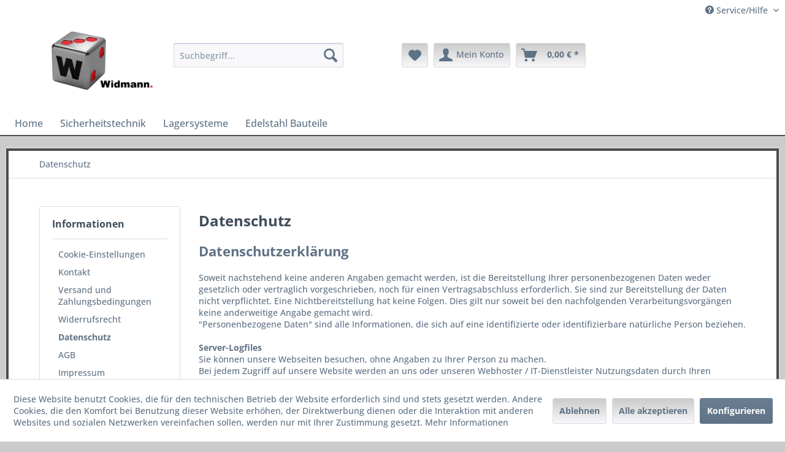

--- FILE ---
content_type: text/html; charset=UTF-8
request_url: https://www.widmann-shop.de/datenschutz
body_size: 16439
content:
<!DOCTYPE html>
<html class="no-js" lang="de" itemscope="itemscope" itemtype="https://schema.org/WebPage">
<head>
<meta charset="utf-8">
<meta name="author" content="Eugen Widmann" />
<meta name="robots" content="index,follow" />
<meta name="revisit-after" content="15 days" />
<meta name="keywords" content="" />
<meta name="description" content="Lagersysteme, Schließanlagen und mehr" />
<meta property="og:type" content="website" />
<meta property="og:site_name" content="widmann-shop.de" />
<meta property="og:title" content="widmann-shop.de" />
<meta property="og:description" content="Lagersysteme, Schließanlagen und mehr" />
<meta property="og:image" content="https://www.widmann-shop.de/media/image/40/d1/e8/logo_test2.png" />
<meta name="twitter:card" content="website" />
<meta name="twitter:site" content="widmann-shop.de" />
<meta name="twitter:title" content="widmann-shop.de" />
<meta name="twitter:description" content="Lagersysteme, Schließanlagen und mehr" />
<meta name="twitter:image" content="https://www.widmann-shop.de/media/image/40/d1/e8/logo_test2.png" />
<meta itemprop="copyrightHolder" content="widmann-shop.de" />
<meta itemprop="copyrightYear" content="2021" />
<meta itemprop="isFamilyFriendly" content="True" />
<meta itemprop="image" content="https://www.widmann-shop.de/media/image/40/d1/e8/logo_test2.png" />
<meta name="viewport" content="width=device-width, initial-scale=1.0">
<meta name="mobile-web-app-capable" content="yes">
<meta name="apple-mobile-web-app-title" content="widmann-shop.de">
<meta name="apple-mobile-web-app-capable" content="yes">
<meta name="apple-mobile-web-app-status-bar-style" content="default">
<link rel="apple-touch-icon-precomposed" href="https://www.widmann-shop.de/media/image/42/43/66/01_widmann-logo_final-dice_dice-only_white.png">
<link rel="shortcut icon" href="https://www.widmann-shop.de/media/image/40/d1/e8/logo_test2.png">
<meta name="msapplication-navbutton-color" content="#5F7285" />
<meta name="application-name" content="widmann-shop.de" />
<meta name="msapplication-starturl" content="https://www.widmann-shop.de/" />
<meta name="msapplication-window" content="width=1024;height=768" />
<meta name="msapplication-TileImage" content="https://www.widmann-shop.de/media/image/40/d1/e8/logo_test2.png">
<meta name="msapplication-TileColor" content="#5F7285">
<meta name="theme-color" content="#5F7285" />
<link rel="canonical" href="https://www.widmann-shop.de/datenschutz" />
<title itemprop="name">Datenschutz | widmann-shop.de</title>
<link href="/web/cache/1730029391_33bc6fd0fe93fb6f438b8fc959ed7929.css" media="all" rel="stylesheet" type="text/css" />
<link type="text/css" media="all" rel="stylesheet" href="/custom/plugins/AuthoAuthorizedBy/Resources/views/frontend/_Resources/header.css" />
<link type="text/css" media="all" rel="stylesheet" href="/custom/plugins/AuthoAuthorizedBy/Resources/views/frontend/_Resources/footer.css" />
<script>
window.basketData = {
hasData: false,
data:[]
};
</script>
<script>
var gaProperty = 'UA-19586343-14';
// Disable tracking if the opt-out cookie exists.
var disableStr = 'ga-disable-' + gaProperty;
if (document.cookie.indexOf(disableStr + '=true') > -1) {
window[disableStr] = true;
}
// Opt-out function
function gaOptout() {
document.cookie = disableStr + '=true; expires=Thu, 31 Dec 2199 23:59:59 UTC; path=/';
window[disableStr] = true;
}
</script>
<div data-googleAnalytics="true"
data-googleConversionID=""
data-googleConversionLabel=""
data-googleConversionLanguage=""
data-googleTrackingID="UA-19586343-14"
data-googleAnonymizeIp="1"
data-googleOptOutCookie="1"
data-googleTrackingLibrary="ua"
data-realAmount=""
data-showCookieNote="1"
data-cookieNoteMode="1"
>
</div>
</head>
<body class="is--ctl-custom is--act-index is--no-sidebar" >
<div class="page-wrap">
<noscript class="noscript-main">
<div class="alert is--warning">
<div class="alert--icon">
<i class="icon--element icon--warning"></i>
</div>
<div class="alert--content">
Um widmann-shop.de in vollem Umfang nutzen zu k&ouml;nnen, empfehlen wir Ihnen Javascript in Ihrem Browser zu aktiveren.
</div>
</div>
</noscript>
<header class="header-main">
<div class="top-bar">
<div class="container block-group">
<nav class="top-bar--navigation block" role="menubar">

    



    

<div class="navigation--entry entry--compare is--hidden" role="menuitem" aria-haspopup="true" data-drop-down-menu="true">
    

</div>
<div class="navigation--entry entry--service has--drop-down" role="menuitem" aria-haspopup="true" data-drop-down-menu="true">
<i class="icon--service"></i> Service/Hilfe
<ul class="service--list is--rounded" role="menu">
<li class="service--entry" role="menuitem">
<a class="service--link" href="javascript:openCookieConsentManager()" title="Cookie-Einstellungen" >
Cookie-Einstellungen
</a>
</li>
<li class="service--entry" role="menuitem">
<a class="service--link" href="https://www.widmann-shop.de/kontakt" title="Kontakt" target="_parent">
Kontakt
</a>
</li>
<li class="service--entry" role="menuitem">
<a class="service--link" href="https://www.widmann-shop.de/versand-und-zahlungsbedingungen" title="Versand und Zahlungsbedingungen" >
Versand und Zahlungsbedingungen
</a>
</li>
<li class="service--entry" role="menuitem">
<a class="service--link" href="https://www.widmann-shop.de/widerrufsrecht" title="Widerrufsrecht" >
Widerrufsrecht
</a>
</li>
<li class="service--entry" role="menuitem">
<a class="service--link" href="https://www.widmann-shop.de/datenschutz" title="Datenschutz" >
Datenschutz
</a>
</li>
<li class="service--entry" role="menuitem">
<a class="service--link" href="https://www.widmann-shop.de/agb" title="AGB" >
AGB
</a>
</li>
<li class="service--entry" role="menuitem">
<a class="service--link" href="https://www.widmann-shop.de/impressum" title="Impressum" >
Impressum
</a>
</li>
</ul>
</div>
</nav>
</div>
</div>
<div class="container header--navigation">
<div class="logo-main block-group" role="banner">
<div class="logo--shop block">
<a class="logo--link" href="https://www.widmann-shop.de/" title="widmann-shop.de - zur Startseite wechseln">
<picture>
<source srcset="https://www.widmann-shop.de/media/image/40/d1/e8/logo_test2.png" media="(min-width: 78.75em)">
<source srcset="https://www.widmann-shop.de/media/image/20/f0/70/logo-mail.png" media="(min-width: 64em)">
<source srcset="https://www.widmann-shop.de/media/image/20/f0/70/logo-mail.png" media="(min-width: 48em)">
<img srcset="https://www.widmann-shop.de/media/image/20/f0/70/logo-mail.png" alt="widmann-shop.de - zur Startseite wechseln" />
</picture>
</a>
</div>
</div>
<div class="header-authorizedby-badge-block ">
<div data-authorizedby-badge="header" class="header-authorizedby-badge "></div>
</div>
<nav class="shop--navigation block-group">
<ul class="navigation--list block-group" role="menubar">
<li class="navigation--entry entry--menu-left" role="menuitem">
<a class="entry--link entry--trigger btn is--icon-left" href="#offcanvas--left" data-offcanvas="true" data-offCanvasSelector=".sidebar-main" aria-label="Menü">
<i class="icon--menu"></i> Menü
</a>
</li>
<li class="navigation--entry entry--search" role="menuitem" data-search="true" aria-haspopup="true" data-minLength="3">
<a class="btn entry--link entry--trigger" href="#show-hide--search" title="Suche anzeigen / schließen" aria-label="Suche anzeigen / schließen">
<i class="icon--search"></i>
<span class="search--display">Suchen</span>
</a>
<form action="/search" method="get" class="main-search--form">
<input type="search" name="sSearch" aria-label="Suchbegriff..." class="main-search--field" autocomplete="off" autocapitalize="off" placeholder="Suchbegriff..." maxlength="30"  />
<button type="submit" class="main-search--button" aria-label="Suchen">
<i class="icon--search"></i>
<span class="main-search--text">Suchen</span>
</button>
<div class="form--ajax-loader">&nbsp;</div>
</form>
<div class="main-search--results"></div>
</li>

    <li class="navigation--entry entry--notepad" role="menuitem">
        
        <a href="https://www.widmann-shop.de/note" title="Merkzettel" aria-label="Merkzettel" class="btn">
            <i class="icon--heart"></i>
                    </a>
    </li>




    <li class="navigation--entry entry--account with-slt"
        role="menuitem"
        data-offcanvas="true"
        data-offCanvasSelector=".account--dropdown-navigation">
        
            <a href="https://www.widmann-shop.de/account"
               title="Mein Konto"
               aria-label="Mein Konto"
               class="btn is--icon-left entry--link account--link">
                <i class="icon--account"></i>
                                    <span class="account--display">
                        Mein Konto
                    </span>
                            </a>
        

                    
                <div class="account--dropdown-navigation">

                    
                        <div class="navigation--smartphone">
                            <div class="entry--close-off-canvas">
                                <a href="#close-account-menu"
                                   class="account--close-off-canvas"
                                   title="Menü schließen"
                                   aria-label="Menü schließen">
                                    Menü schließen <i class="icon--arrow-right"></i>
                                </a>
                            </div>
                        </div>
                    

                    
                            <div class="account--menu is--rounded is--personalized">
        
                            
                
                                            <span class="navigation--headline">
                            Mein Konto
                        </span>
                                    

                
                <div class="account--menu-container">

                    
                        
                        <ul class="sidebar--navigation navigation--list is--level0 show--active-items">
                            
                                
                                
                                    
                                                                                    <li class="navigation--entry">
                                                <span class="navigation--signin">
                                                    <a href="https://www.widmann-shop.de/account#hide-registration"
                                                       class="blocked--link btn is--primary navigation--signin-btn"
                                                       data-collapseTarget="#registration"
                                                       data-action="close">
                                                        Anmelden
                                                    </a>
                                                    <span class="navigation--register">
                                                        oder
                                                        <a href="https://www.widmann-shop.de/account#show-registration"
                                                           class="blocked--link"
                                                           data-collapseTarget="#registration"
                                                           data-action="open">
                                                            registrieren
                                                        </a>
                                                    </span>
                                                </span>
                                            </li>
                                                                            

                                    
                                        <li class="navigation--entry">
                                            <a href="https://www.widmann-shop.de/account" title="Übersicht" class="navigation--link">
                                                Übersicht
                                            </a>
                                        </li>
                                    
                                

                                
                                
                                    <li class="navigation--entry">
                                        <a href="https://www.widmann-shop.de/account/profile" title="Persönliche Daten" class="navigation--link" rel="nofollow">
                                            Persönliche Daten
                                        </a>
                                    </li>
                                

                                
                                
                                                                            
                                            <li class="navigation--entry">
                                                <a href="https://www.widmann-shop.de/address/index/sidebar/" title="Adressen" class="navigation--link" rel="nofollow">
                                                    Adressen
                                                </a>
                                            </li>
                                        
                                                                    

                                
                                
                                    <li class="navigation--entry">
                                        <a href="https://www.widmann-shop.de/account/payment" title="Zahlungsarten" class="navigation--link" rel="nofollow">
                                            Zahlungsarten
                                        </a>
                                    </li>
                                

                                
                                
                                    <li class="navigation--entry">
                                        <a href="https://www.widmann-shop.de/account/orders" title="Bestellungen" class="navigation--link" rel="nofollow">
                                            Bestellungen
                                        </a>
                                    </li>
                                

                                
                                
                                                                            <li class="navigation--entry">
                                            <a href="https://www.widmann-shop.de/account/downloads" title="Sofortdownloads" class="navigation--link" rel="nofollow">
                                                Sofortdownloads
                                            </a>
                                        </li>
                                                                    

                                
                                
                                    <li class="navigation--entry">
                                        <a href="https://www.widmann-shop.de/note" title="Merkzettel" class="navigation--link" rel="nofollow">
                                            Merkzettel
                                        </a>
                                    </li>
                                

                                
                                
                                                                    

                                
                                
                                                                    
                            
                        </ul>
                    
                </div>
                    
    </div>
                    
                </div>
            
            </li>




    <li class="navigation--entry entry--cart" role="menuitem">
        
        <a class="btn is--icon-left cart--link" href="https://www.widmann-shop.de/checkout/cart" title="Warenkorb" aria-label="Warenkorb">
            <span class="cart--display">
                                    Warenkorb
                            </span>

            <span class="badge is--primary is--minimal cart--quantity is--hidden">0</span>

            <i class="icon--basket"></i>

            <span class="cart--amount">
                0,00&nbsp;&euro; *
            </span>
        </a>
        <div class="ajax-loader">&nbsp;</div>
    </li>




</ul>
</nav>
<div class="container--ajax-cart" data-collapse-cart="true" data-displayMode="offcanvas"></div>
</div>
</header>
<nav class="navigation-main">
<div class="container" data-menu-scroller="true" data-listSelector=".navigation--list.container" data-viewPortSelector=".navigation--list-wrapper">
<div class="navigation--list-wrapper">
<ul class="navigation--list container" role="menubar" itemscope="itemscope" itemtype="https://schema.org/SiteNavigationElement">
<li class="navigation--entry is--home" role="menuitem"><a class="navigation--link is--first" href="https://www.widmann-shop.de/" title="Home" aria-label="Home" itemprop="url"><span itemprop="name">Home</span></a></li><li class="navigation--entry" role="menuitem"><a class="navigation--link" href="https://www.widmann-shop.de/sicherheitstechnik/" title="Sicherheitstechnik" aria-label="Sicherheitstechnik" itemprop="url"><span itemprop="name">Sicherheitstechnik</span></a></li><li class="navigation--entry" role="menuitem"><a class="navigation--link" href="https://www.widmann-shop.de/lagersysteme/" title="Lagersysteme" aria-label="Lagersysteme" itemprop="url"><span itemprop="name">Lagersysteme</span></a></li><li class="navigation--entry" role="menuitem"><a class="navigation--link" href="https://www.widmann-shop.de/edelstahl-bauteile/" title="Edelstahl Bauteile" aria-label="Edelstahl Bauteile" itemprop="url"><span itemprop="name">Edelstahl Bauteile</span></a></li>            </ul>
</div>
<div class="advanced-menu" data-advanced-menu="true" data-hoverDelay="251">
<div class="menu--container">
<div class="button-container">
<a href="https://www.widmann-shop.de/sicherheitstechnik/" class="button--category" aria-label="Zur Kategorie Sicherheitstechnik" title="Zur Kategorie Sicherheitstechnik">
<i class="icon--arrow-right"></i>
Zur Kategorie Sicherheitstechnik
</a>
<span class="button--close">
<i class="icon--cross"></i>
</span>
</div>
<div class="content--wrapper has--content has--teaser">
<ul class="menu--list menu--level-0 columns--2" style="width: 50%;">
<li class="menu--list-item item--level-0" style="width: 100%">
<a href="https://www.widmann-shop.de/sicherheitstechnik/schliesszylinder/" class="menu--list-item-link" aria-label="Schließzylinder" title="Schließzylinder">Schließzylinder</a>
<ul class="menu--list menu--level-1 columns--2">
<li class="menu--list-item item--level-1">
<a href="https://www.widmann-shop.de/sicherheitstechnik/schliesszylinder/abus-ec550/" class="menu--list-item-link" aria-label="ABUS EC550" title="ABUS EC550">ABUS EC550</a>
</li>
<li class="menu--list-item item--level-1">
<a href="https://www.widmann-shop.de/sicherheitstechnik/schliesszylinder/abus-ec660/" class="menu--list-item-link" aria-label="ABUS EC660" title="ABUS EC660">ABUS EC660</a>
</li>
<li class="menu--list-item item--level-1">
<a href="https://www.widmann-shop.de/sicherheitstechnik/schliesszylinder/abus-ec880/" class="menu--list-item-link" aria-label="ABUS EC880" title="ABUS EC880">ABUS EC880</a>
</li>
<li class="menu--list-item item--level-1">
<a href="https://www.widmann-shop.de/sicherheitstechnik/schliesszylinder/abus-a93/" class="menu--list-item-link" aria-label="ABUS A93" title="ABUS A93">ABUS A93</a>
</li>
</ul>
</li>
<li class="menu--list-item item--level-0" style="width: 100%">
<a href="https://www.widmann-shop.de/sicherheitstechnik/elektronische-schliesssysteme/" class="menu--list-item-link" aria-label="Elektronische Schließsysteme" title="Elektronische Schließsysteme">Elektronische Schließsysteme</a>
<ul class="menu--list menu--level-1 columns--2">
<li class="menu--list-item item--level-1">
<a href="https://www.widmann-shop.de/sicherheitstechnik/elektronische-schliesssysteme/abus-wintecto-fenster-und-terrassentuerantrieb/" class="menu--list-item-link" aria-label="ABUS Wintecto Fenster- und Terrassentürantrieb" title="ABUS Wintecto Fenster- und Terrassentürantrieb">ABUS Wintecto Fenster- und Terrassentürantrieb</a>
</li>
<li class="menu--list-item item--level-1">
<a href="https://www.widmann-shop.de/sicherheitstechnik/elektronische-schliesssysteme/hometec-pro/" class="menu--list-item-link" aria-label="HomeTec Pro" title="HomeTec Pro">HomeTec Pro</a>
</li>
</ul>
</li>
<li class="menu--list-item item--level-0" style="width: 100%">
<a href="https://www.widmann-shop.de/sicherheitstechnik/vorhaengeschloss/" class="menu--list-item-link" aria-label="Vorhängeschloss" title="Vorhängeschloss">Vorhängeschloss</a>
</li>
<li class="menu--list-item item--level-0" style="width: 100%">
<a href="https://www.widmann-shop.de/sicherheitstechnik/schluesseltresore-und-safes/" class="menu--list-item-link" aria-label="Schlüsseltresore und Safes" title="Schlüsseltresore und Safes">Schlüsseltresore und Safes</a>
</li>
</ul>
<div class="menu--delimiter" style="right: 50%;"></div>
<div class="menu--teaser" style="width: 50%;">
<a href="https://www.widmann-shop.de/sicherheitstechnik/" aria-label="Zur Kategorie Sicherheitstechnik" title="Zur Kategorie Sicherheitstechnik" class="teaser--image" style="background-image: url(https://www.widmann-shop.de/media/image/16/5a/3a/Element-1Amr5ZrI5g0JcS.png);"></a>
<div class="teaser--headline">Fachhändler für Sicherheitstechnik</div>
<div class="teaser--text">
Bei uns finden Sie Türzylinder, Schließanlagen und elektronische Schließsysteme!
<a class="teaser--text-link" href="https://www.widmann-shop.de/sicherheitstechnik/" aria-label="mehr erfahren" title="mehr erfahren">
mehr erfahren
</a>
</div>
</div>
</div>
</div>
<div class="menu--container">
<div class="button-container">
<a href="https://www.widmann-shop.de/lagersysteme/" class="button--category" aria-label="Zur Kategorie Lagersysteme" title="Zur Kategorie Lagersysteme">
<i class="icon--arrow-right"></i>
Zur Kategorie Lagersysteme
</a>
<span class="button--close">
<i class="icon--cross"></i>
</span>
</div>
<div class="content--wrapper has--content has--teaser">
<ul class="menu--list menu--level-0 columns--2" style="width: 50%;">
<li class="menu--list-item item--level-0" style="width: 100%">
<a href="https://www.widmann-shop.de/lagersysteme/euroboxen/" class="menu--list-item-link" aria-label="Euroboxen" title="Euroboxen">Euroboxen</a>
<ul class="menu--list menu--level-1 columns--2">
<li class="menu--list-item item--level-1">
<a href="https://www.widmann-shop.de/lagersysteme/euroboxen/economy/" class="menu--list-item-link" aria-label="Economy" title="Economy">Economy</a>
</li>
<li class="menu--list-item item--level-1">
<a href="https://www.widmann-shop.de/lagersysteme/euroboxen/color/" class="menu--list-item-link" aria-label="Color" title="Color">Color</a>
</li>
<li class="menu--list-item item--level-1">
<a href="https://www.widmann-shop.de/lagersysteme/euroboxen/insight-cover/" class="menu--list-item-link" aria-label="Insight Cover" title="Insight Cover">Insight Cover</a>
</li>
<li class="menu--list-item item--level-1">
<a href="https://www.widmann-shop.de/lagersysteme/euroboxen/insight/" class="menu--list-item-link" aria-label="Insight" title="Insight">Insight</a>
</li>
<li class="menu--list-item item--level-1">
<a href="https://www.widmann-shop.de/lagersysteme/euroboxen/store/" class="menu--list-item-link" aria-label="Store" title="Store">Store</a>
</li>
<li class="menu--list-item item--level-1">
<a href="https://www.widmann-shop.de/lagersysteme/euroboxen/seat-box/" class="menu--list-item-link" aria-label="Seat Box" title="Seat Box">Seat Box</a>
</li>
<li class="menu--list-item item--level-1">
<a href="https://www.widmann-shop.de/lagersysteme/euroboxen/transportroller/" class="menu--list-item-link" aria-label="Transportroller" title="Transportroller">Transportroller</a>
</li>
<li class="menu--list-item item--level-1">
<a href="https://www.widmann-shop.de/lagersysteme/euroboxen/zubehoer/" class="menu--list-item-link" aria-label="Zubehör" title="Zubehör">Zubehör</a>
</li>
<li class="menu--list-item item--level-1">
<a href="https://www.widmann-shop.de/lagersysteme/euroboxen/deckel/" class="menu--list-item-link" aria-label="Deckel" title="Deckel">Deckel</a>
</li>
</ul>
</li>
<li class="menu--list-item item--level-0" style="width: 100%">
<a href="https://www.widmann-shop.de/lagersysteme/lebensmittelkisten/" class="menu--list-item-link" aria-label="Lebensmittelkisten" title="Lebensmittelkisten">Lebensmittelkisten</a>
<ul class="menu--list menu--level-1 columns--2">
<li class="menu--list-item item--level-1">
<a href="https://www.widmann-shop.de/lagersysteme/lebensmittelkisten/baeckerkisten/" class="menu--list-item-link" aria-label="Bäckerkisten" title="Bäckerkisten">Bäckerkisten</a>
</li>
<li class="menu--list-item item--level-1">
<a href="https://www.widmann-shop.de/lagersysteme/lebensmittelkisten/fleischerkisten/" class="menu--list-item-link" aria-label="Fleischerkisten" title="Fleischerkisten">Fleischerkisten</a>
</li>
<li class="menu--list-item item--level-1">
<a href="https://www.widmann-shop.de/lagersysteme/lebensmittelkisten/obst-und-gemuesekisten/" class="menu--list-item-link" aria-label="Obst- und Gemüsekisten" title="Obst- und Gemüsekisten">Obst- und Gemüsekisten</a>
</li>
</ul>
</li>
<li class="menu--list-item item--level-0" style="width: 100%">
<a href="https://www.widmann-shop.de/lagersysteme/sichtlagerboxen/" class="menu--list-item-link" aria-label="Sichtlagerboxen" title="Sichtlagerboxen">Sichtlagerboxen</a>
<ul class="menu--list menu--level-1 columns--2">
<li class="menu--list-item item--level-1">
<a href="https://www.widmann-shop.de/lagersysteme/sichtlagerboxen/kunststoff/" class="menu--list-item-link" aria-label="Kunststoff" title="Kunststoff">Kunststoff</a>
</li>
<li class="menu--list-item item--level-1">
<a href="https://www.widmann-shop.de/lagersysteme/sichtlagerboxen/leitfaehiger-kunststoff/" class="menu--list-item-link" aria-label="Leitfähiger Kunststoff" title="Leitfähiger Kunststoff">Leitfähiger Kunststoff</a>
</li>
<li class="menu--list-item item--level-1">
<a href="https://www.widmann-shop.de/lagersysteme/sichtlagerboxen/metall/" class="menu--list-item-link" aria-label="Metall" title="Metall">Metall</a>
</li>
</ul>
</li>
</ul>
<div class="menu--delimiter" style="right: 50%;"></div>
<div class="menu--teaser" style="width: 50%;">
<a href="https://www.widmann-shop.de/lagersysteme/" aria-label="Zur Kategorie Lagersysteme" title="Zur Kategorie Lagersysteme" class="teaser--image" style="background-image: url(https://www.widmann-shop.de/media/image/0a/d3/e1/Overview.png);"></a>
</div>
</div>
</div>
<div class="menu--container">
<div class="button-container">
<a href="https://www.widmann-shop.de/edelstahl-bauteile/" class="button--category" aria-label="Zur Kategorie Edelstahl Bauteile" title="Zur Kategorie Edelstahl Bauteile">
<i class="icon--arrow-right"></i>
Zur Kategorie Edelstahl Bauteile
</a>
<span class="button--close">
<i class="icon--cross"></i>
</span>
</div>
<div class="content--wrapper has--content">
<ul class="menu--list menu--level-0 columns--4" style="width: 100%;">
<li class="menu--list-item item--level-0" style="width: 100%">
<a href="https://www.widmann-shop.de/edelstahl-bauteile/gelaenderbau/" class="menu--list-item-link" aria-label="Geländerbau" title="Geländerbau">Geländerbau</a>
<ul class="menu--list menu--level-1 columns--4">
<li class="menu--list-item item--level-1">
<a href="https://www.widmann-shop.de/edelstahl-bauteile/gelaenderbau/handlaufhalter-aus-edelstahl/" class="menu--list-item-link" aria-label="Handlaufhalter aus Edelstahl" title="Handlaufhalter aus Edelstahl">Handlaufhalter aus Edelstahl</a>
</li>
<li class="menu--list-item item--level-1">
<a href="https://www.widmann-shop.de/edelstahl-bauteile/gelaenderbau/handlaufstuetzen-aus-edelstahl/" class="menu--list-item-link" aria-label="Handlaufstützen aus Edelstahl" title="Handlaufstützen aus Edelstahl">Handlaufstützen aus Edelstahl</a>
</li>
<li class="menu--list-item item--level-1">
<a href="https://www.widmann-shop.de/edelstahl-bauteile/gelaenderbau/pfosten/" class="menu--list-item-link" aria-label="Pfosten" title="Pfosten">Pfosten</a>
</li>
<li class="menu--list-item item--level-1">
<a href="https://www.widmann-shop.de/edelstahl-bauteile/gelaenderbau/steckverbindungen-aus-edelstahl/" class="menu--list-item-link" aria-label="Steckverbindungen aus Edelstahl" title="Steckverbindungen aus Edelstahl">Steckverbindungen aus Edelstahl</a>
</li>
<li class="menu--list-item item--level-1">
<a href="https://www.widmann-shop.de/edelstahl-bauteile/gelaenderbau/rohrabschlussstopfen-endkappen/" class="menu--list-item-link" aria-label="Rohrabschlussstopfen / Endkappen" title="Rohrabschlussstopfen / Endkappen">Rohrabschlussstopfen / Endkappen</a>
</li>
<li class="menu--list-item item--level-1">
<a href="https://www.widmann-shop.de/edelstahl-bauteile/gelaenderbau/edelstahl-rohrboegen/" class="menu--list-item-link" aria-label="Edelstahl Rohrbögen" title="Edelstahl Rohrbögen">Edelstahl Rohrbögen</a>
</li>
<li class="menu--list-item item--level-1">
<a href="https://www.widmann-shop.de/edelstahl-bauteile/gelaenderbau/querstabhalter-verbinder/" class="menu--list-item-link" aria-label="Querstabhalter / Verbinder" title="Querstabhalter / Verbinder">Querstabhalter / Verbinder</a>
</li>
<li class="menu--list-item item--level-1">
<a href="https://www.widmann-shop.de/edelstahl-bauteile/gelaenderbau/stifte-und-buegel/" class="menu--list-item-link" aria-label="Stifte und Bügel" title="Stifte und Bügel">Stifte und Bügel</a>
</li>
<li class="menu--list-item item--level-1">
<a href="https://www.widmann-shop.de/edelstahl-bauteile/gelaenderbau/brenk-fix-system/" class="menu--list-item-link" aria-label="BRENK-fix®-System" title="BRENK-fix®-System">BRENK-fix®-System</a>
</li>
<li class="menu--list-item item--level-1">
<a href="https://www.widmann-shop.de/edelstahl-bauteile/gelaenderbau/ronden-ankerplatten/" class="menu--list-item-link" aria-label="Ronden &amp; Ankerplatten " title="Ronden &amp; Ankerplatten ">Ronden & Ankerplatten </a>
</li>
<li class="menu--list-item item--level-1">
<a href="https://www.widmann-shop.de/edelstahl-bauteile/gelaenderbau/abdeckrosetten-abdeckscheiben/" class="menu--list-item-link" aria-label="Abdeckrosetten &amp; Abdeckscheiben" title="Abdeckrosetten &amp; Abdeckscheiben">Abdeckrosetten & Abdeckscheiben</a>
</li>
<li class="menu--list-item item--level-1">
<a href="https://www.widmann-shop.de/edelstahl-bauteile/gelaenderbau/wand-bodenanker/" class="menu--list-item-link" aria-label="Wand- &amp; Bodenanker" title="Wand- &amp; Bodenanker">Wand- & Bodenanker</a>
</li>
<li class="menu--list-item item--level-1">
<a href="https://www.widmann-shop.de/edelstahl-bauteile/gelaenderbau/anschweisslaschen/" class="menu--list-item-link" aria-label="Anschweißlaschen" title="Anschweißlaschen">Anschweißlaschen</a>
</li>
<li class="menu--list-item item--level-1">
<a href="https://www.widmann-shop.de/edelstahl-bauteile/gelaenderbau/ausgleichstuecke/" class="menu--list-item-link" aria-label="Ausgleichstücke" title="Ausgleichstücke">Ausgleichstücke</a>
</li>
<li class="menu--list-item item--level-1">
<a href="https://www.widmann-shop.de/edelstahl-bauteile/gelaenderbau/schweissfittinge/" class="menu--list-item-link" aria-label="Schweißfittinge" title="Schweißfittinge">Schweißfittinge</a>
</li>
<li class="menu--list-item item--level-1">
<a href="https://www.widmann-shop.de/edelstahl-bauteile/gelaenderbau/schrauben-zubehoer/" class="menu--list-item-link" aria-label="Schrauben &amp; Zubehör" title="Schrauben &amp; Zubehör">Schrauben & Zubehör</a>
</li>
<li class="menu--list-item item--level-1">
<a href="https://www.widmann-shop.de/edelstahl-bauteile/gelaenderbau/kugeln-zierteile/" class="menu--list-item-link" aria-label="Kugeln &amp; Zierteile" title="Kugeln &amp; Zierteile">Kugeln & Zierteile</a>
</li>
<li class="menu--list-item item--level-1">
<a href="https://www.widmann-shop.de/edelstahl-bauteile/gelaenderbau/franzoesische-balkongitter/" class="menu--list-item-link" aria-label="Französische Balkongitter" title="Französische Balkongitter">Französische Balkongitter</a>
</li>
<li class="menu--list-item item--level-1">
<a href="https://www.widmann-shop.de/edelstahl-bauteile/gelaenderbau/zierstaebe-designstaebe/" class="menu--list-item-link" aria-label="Zierstäbe &amp; Designstäbe" title="Zierstäbe &amp; Designstäbe">Zierstäbe & Designstäbe</a>
</li>
</ul>
</li>
<li class="menu--list-item item--level-0" style="width: 100%">
<a href="https://www.widmann-shop.de/edelstahl-bauteile/glas-blechbau/" class="menu--list-item-link" aria-label="Glas- &amp; Blechbau" title="Glas- &amp; Blechbau">Glas- & Blechbau</a>
<ul class="menu--list menu--level-1 columns--4">
<li class="menu--list-item item--level-1">
<a href="https://www.widmann-shop.de/edelstahl-bauteile/glas-blechbau/kantenschutzprofile-zubehoer/" class="menu--list-item-link" aria-label="Kantenschutzprofile &amp; Zubehör" title="Kantenschutzprofile &amp; Zubehör">Kantenschutzprofile & Zubehör</a>
</li>
<li class="menu--list-item item--level-1">
<a href="https://www.widmann-shop.de/edelstahl-bauteile/glas-blechbau/kleber-reiniger-pflegemittel/" class="menu--list-item-link" aria-label="Kleber, Reiniger &amp; Pflegemittel" title="Kleber, Reiniger &amp; Pflegemittel">Kleber, Reiniger & Pflegemittel</a>
</li>
<li class="menu--list-item item--level-1">
<a href="https://www.widmann-shop.de/edelstahl-bauteile/glas-blechbau/glastuerhalter/" class="menu--list-item-link" aria-label="Glastürhalter" title="Glastürhalter">Glastürhalter</a>
</li>
<li class="menu--list-item item--level-1">
<a href="https://www.widmann-shop.de/edelstahl-bauteile/glas-blechbau/nutrohre/" class="menu--list-item-link" aria-label="Nutrohre" title="Nutrohre">Nutrohre</a>
</li>
<li class="menu--list-item item--level-1">
<a href="https://www.widmann-shop.de/edelstahl-bauteile/glas-blechbau/ganzglasgelaendersystem-eleganza-railing/" class="menu--list-item-link" aria-label="Ganzglasgeländersystem eleganza RAILING" title="Ganzglasgeländersystem eleganza RAILING">Ganzglasgeländersystem eleganza RAILING</a>
</li>
<li class="menu--list-item item--level-1">
<a href="https://www.widmann-shop.de/edelstahl-bauteile/glas-blechbau/glasklemmen/" class="menu--list-item-link" aria-label="Glasklemmen" title="Glasklemmen">Glasklemmen</a>
</li>
<li class="menu--list-item item--level-1">
<a href="https://www.widmann-shop.de/edelstahl-bauteile/glas-blechbau/glaspunkthalter/" class="menu--list-item-link" aria-label="Glaspunkthalter " title="Glaspunkthalter ">Glaspunkthalter </a>
</li>
<li class="menu--list-item item--level-1">
<a href="https://www.widmann-shop.de/edelstahl-bauteile/glas-blechbau/glas-plattenhalter/" class="menu--list-item-link" aria-label="Glas- / Plattenhalter" title="Glas- / Plattenhalter">Glas- / Plattenhalter</a>
</li>
<li class="menu--list-item item--level-1">
<a href="https://www.widmann-shop.de/edelstahl-bauteile/glas-blechbau/zubehoer-fuer-stossgriffe/" class="menu--list-item-link" aria-label="Zubehör für Stoßgriffe" title="Zubehör für Stoßgriffe">Zubehör für Stoßgriffe</a>
</li>
<li class="menu--list-item item--level-1">
<a href="https://www.widmann-shop.de/edelstahl-bauteile/glas-blechbau/rohrabstandshalter-stossgriffhalter/" class="menu--list-item-link" aria-label="Rohrabstandshalter &amp; Stoßgriffhalter" title="Rohrabstandshalter &amp; Stoßgriffhalter">Rohrabstandshalter & Stoßgriffhalter</a>
</li>
<li class="menu--list-item item--level-1">
<a href="https://www.widmann-shop.de/edelstahl-bauteile/glas-blechbau/blechhalter-klemmprofile/" class="menu--list-item-link" aria-label="Blechhalter &amp; Klemmprofile" title="Blechhalter &amp; Klemmprofile">Blechhalter & Klemmprofile</a>
</li>
<li class="menu--list-item item--level-1">
<a href="https://www.widmann-shop.de/edelstahl-bauteile/glas-blechbau/vordaecher/" class="menu--list-item-link" aria-label="Vordächer" title="Vordächer">Vordächer</a>
</li>
</ul>
</li>
<li class="menu--list-item item--level-0" style="width: 100%">
<a href="https://www.widmann-shop.de/edelstahl-bauteile/handlaeufe-rohre-stangen/" class="menu--list-item-link" aria-label="Handläufe, Rohre &amp; Stangen" title="Handläufe, Rohre &amp; Stangen">Handläufe, Rohre & Stangen</a>
<ul class="menu--list menu--level-1 columns--4">
<li class="menu--list-item item--level-1">
<a href="https://www.widmann-shop.de/edelstahl-bauteile/handlaeufe-rohre-stangen/stangen/" class="menu--list-item-link" aria-label="Stangen" title="Stangen">Stangen</a>
</li>
<li class="menu--list-item item--level-1">
<a href="https://www.widmann-shop.de/edelstahl-bauteile/handlaeufe-rohre-stangen/rohre/" class="menu--list-item-link" aria-label="Rohre" title="Rohre">Rohre</a>
</li>
<li class="menu--list-item item--level-1">
<a href="https://www.widmann-shop.de/edelstahl-bauteile/handlaeufe-rohre-stangen/handlaeufe/" class="menu--list-item-link" aria-label="Handläufe" title="Handläufe">Handläufe</a>
</li>
</ul>
</li>
<li class="menu--list-item item--level-0" style="width: 100%">
<a href="https://www.widmann-shop.de/edelstahl-bauteile/werkzeug-montagehilfen/" class="menu--list-item-link" aria-label="Werkzeug &amp; Montagehilfen" title="Werkzeug &amp; Montagehilfen">Werkzeug & Montagehilfen</a>
<ul class="menu--list menu--level-1 columns--4">
<li class="menu--list-item item--level-1">
<a href="https://www.widmann-shop.de/edelstahl-bauteile/werkzeug-montagehilfen/rail-fix-montagehilfe/" class="menu--list-item-link" aria-label="RAIL FIX Montagehilfe" title="RAIL FIX Montagehilfe">RAIL FIX Montagehilfe</a>
</li>
</ul>
</li>
<li class="menu--list-item item--level-0" style="width: 100%">
<a href="https://www.widmann-shop.de/edelstahl-bauteile/seile-ketten-zubehoer/" class="menu--list-item-link" aria-label="Seile, Ketten &amp; Zubehör" title="Seile, Ketten &amp; Zubehör">Seile, Ketten & Zubehör</a>
<ul class="menu--list menu--level-1 columns--4">
<li class="menu--list-item item--level-1">
<a href="https://www.widmann-shop.de/edelstahl-bauteile/seile-ketten-zubehoer/va-seile-zubehoer/" class="menu--list-item-link" aria-label="VA-Seile &amp; Zubehör" title="VA-Seile &amp; Zubehör">VA-Seile & Zubehör</a>
</li>
<li class="menu--list-item item--level-1">
<a href="https://www.widmann-shop.de/edelstahl-bauteile/seile-ketten-zubehoer/va-ketten-zubehoer/" class="menu--list-item-link" aria-label="VA-Ketten &amp; Zubehör" title="VA-Ketten &amp; Zubehör">VA-Ketten & Zubehör</a>
</li>
<li class="menu--list-item item--level-1">
<a href="https://www.widmann-shop.de/edelstahl-bauteile/seile-ketten-zubehoer/seilzangen-seilpressen-zubehoer/" class="menu--list-item-link" aria-label="Seilzangen, Seilpressen &amp; Zubehör" title="Seilzangen, Seilpressen &amp; Zubehör">Seilzangen, Seilpressen & Zubehör</a>
</li>
</ul>
</li>
<li class="menu--list-item item--level-0" style="width: 100%">
<a href="https://www.widmann-shop.de/edelstahl-bauteile/schildhalter/" class="menu--list-item-link" aria-label="Schildhalter" title="Schildhalter">Schildhalter</a>
</li>
<li class="menu--list-item item--level-0" style="width: 100%">
<a href="https://www.widmann-shop.de/edelstahl-bauteile/gastronomie/" class="menu--list-item-link" aria-label="Gastronomie" title="Gastronomie">Gastronomie</a>
</li>
</ul>
</div>
</div>
</div>
</div>
</nav>
<section class="content-main container block-group">
<nav class="content--breadcrumb block">
<ul class="breadcrumb--list" role="menu" itemscope itemtype="https://schema.org/BreadcrumbList">
<li role="menuitem" class="breadcrumb--entry is--active" itemprop="itemListElement" itemscope itemtype="https://schema.org/ListItem">
<a class="breadcrumb--link" href="https://www.widmann-shop.de/datenschutz" title="Datenschutz" itemprop="item">
<link itemprop="url" href="https://www.widmann-shop.de/datenschutz" />
<span class="breadcrumb--title" itemprop="name">Datenschutz</span>
</a>
<meta itemprop="position" content="0" />
</li>
</ul>
</nav>
<div class="content-main--inner">
<div id='cookie-consent' class='off-canvas is--left block-transition' data-cookie-consent-manager='true' data-cookieTimeout='60'>
<div class='cookie-consent--header cookie-consent--close'>
Cookie-Einstellungen
<i class="icon--arrow-right"></i>
</div>
<div class='cookie-consent--description'>
Diese Website benutzt Cookies, die für den technischen Betrieb der Website erforderlich sind und stets gesetzt werden. Andere Cookies, die den Komfort bei Benutzung dieser Website erhöhen, der Direktwerbung dienen oder die Interaktion mit anderen Websites und sozialen Netzwerken vereinfachen sollen, werden nur mit Ihrer Zustimmung gesetzt.
</div>
<div class='cookie-consent--configuration'>
<div class='cookie-consent--configuration-header'>
<div class='cookie-consent--configuration-header-text'>Konfiguration</div>
</div>
<div class='cookie-consent--configuration-main'>
<div class='cookie-consent--group'>
<input type="hidden" class="cookie-consent--group-name" value="technical" />
<label class="cookie-consent--group-state cookie-consent--state-input cookie-consent--required">
<input type="checkbox" name="technical-state" class="cookie-consent--group-state-input" disabled="disabled" checked="checked"/>
<span class="cookie-consent--state-input-element"></span>
</label>
<div class='cookie-consent--group-title' data-collapse-panel='true' data-contentSiblingSelector=".cookie-consent--group-container">
<div class="cookie-consent--group-title-label cookie-consent--state-label">
Technisch erforderlich
</div>
<span class="cookie-consent--group-arrow is-icon--right">
<i class="icon--arrow-right"></i>
</span>
</div>
<div class='cookie-consent--group-container'>
<div class='cookie-consent--group-description'>
Diese Cookies sind für die Grundfunktionen des Shops notwendig.
</div>
<div class='cookie-consent--cookies-container'>
<div class='cookie-consent--cookie'>
<input type="hidden" class="cookie-consent--cookie-name" value="cookieDeclined" />
<label class="cookie-consent--cookie-state cookie-consent--state-input cookie-consent--required">
<input type="checkbox" name="cookieDeclined-state" class="cookie-consent--cookie-state-input" disabled="disabled" checked="checked" />
<span class="cookie-consent--state-input-element"></span>
</label>
<div class='cookie--label cookie-consent--state-label'>
"Alle Cookies ablehnen" Cookie
</div>
</div>
<div class='cookie-consent--cookie'>
<input type="hidden" class="cookie-consent--cookie-name" value="allowCookie" />
<label class="cookie-consent--cookie-state cookie-consent--state-input cookie-consent--required">
<input type="checkbox" name="allowCookie-state" class="cookie-consent--cookie-state-input" disabled="disabled" checked="checked" />
<span class="cookie-consent--state-input-element"></span>
</label>
<div class='cookie--label cookie-consent--state-label'>
"Alle Cookies annehmen" Cookie
</div>
</div>
<div class='cookie-consent--cookie'>
<input type="hidden" class="cookie-consent--cookie-name" value="shop" />
<label class="cookie-consent--cookie-state cookie-consent--state-input cookie-consent--required">
<input type="checkbox" name="shop-state" class="cookie-consent--cookie-state-input" disabled="disabled" checked="checked" />
<span class="cookie-consent--state-input-element"></span>
</label>
<div class='cookie--label cookie-consent--state-label'>
Ausgewählter Shop
</div>
</div>
<div class='cookie-consent--cookie'>
<input type="hidden" class="cookie-consent--cookie-name" value="csrf_token" />
<label class="cookie-consent--cookie-state cookie-consent--state-input cookie-consent--required">
<input type="checkbox" name="csrf_token-state" class="cookie-consent--cookie-state-input" disabled="disabled" checked="checked" />
<span class="cookie-consent--state-input-element"></span>
</label>
<div class='cookie--label cookie-consent--state-label'>
CSRF-Token
</div>
</div>
<div class='cookie-consent--cookie'>
<input type="hidden" class="cookie-consent--cookie-name" value="cookiePreferences" />
<label class="cookie-consent--cookie-state cookie-consent--state-input cookie-consent--required">
<input type="checkbox" name="cookiePreferences-state" class="cookie-consent--cookie-state-input" disabled="disabled" checked="checked" />
<span class="cookie-consent--state-input-element"></span>
</label>
<div class='cookie--label cookie-consent--state-label'>
Cookie-Einstellungen
</div>
</div>
<div class='cookie-consent--cookie'>
<input type="hidden" class="cookie-consent--cookie-name" value="x-cache-context-hash" />
<label class="cookie-consent--cookie-state cookie-consent--state-input cookie-consent--required">
<input type="checkbox" name="x-cache-context-hash-state" class="cookie-consent--cookie-state-input" disabled="disabled" checked="checked" />
<span class="cookie-consent--state-input-element"></span>
</label>
<div class='cookie--label cookie-consent--state-label'>
Individuelle Preise
</div>
</div>
<div class='cookie-consent--cookie'>
<input type="hidden" class="cookie-consent--cookie-name" value="slt" />
<label class="cookie-consent--cookie-state cookie-consent--state-input cookie-consent--required">
<input type="checkbox" name="slt-state" class="cookie-consent--cookie-state-input" disabled="disabled" checked="checked" />
<span class="cookie-consent--state-input-element"></span>
</label>
<div class='cookie--label cookie-consent--state-label'>
Kunden-Wiedererkennung
</div>
</div>
<div class='cookie-consent--cookie'>
<input type="hidden" class="cookie-consent--cookie-name" value="nocache" />
<label class="cookie-consent--cookie-state cookie-consent--state-input cookie-consent--required">
<input type="checkbox" name="nocache-state" class="cookie-consent--cookie-state-input" disabled="disabled" checked="checked" />
<span class="cookie-consent--state-input-element"></span>
</label>
<div class='cookie--label cookie-consent--state-label'>
Kundenspezifisches Caching
</div>
</div>
<div class='cookie-consent--cookie'>
<input type="hidden" class="cookie-consent--cookie-name" value="session" />
<label class="cookie-consent--cookie-state cookie-consent--state-input cookie-consent--required">
<input type="checkbox" name="session-state" class="cookie-consent--cookie-state-input" disabled="disabled" checked="checked" />
<span class="cookie-consent--state-input-element"></span>
</label>
<div class='cookie--label cookie-consent--state-label'>
Session
</div>
</div>
<div class='cookie-consent--cookie'>
<input type="hidden" class="cookie-consent--cookie-name" value="currency" />
<label class="cookie-consent--cookie-state cookie-consent--state-input cookie-consent--required">
<input type="checkbox" name="currency-state" class="cookie-consent--cookie-state-input" disabled="disabled" checked="checked" />
<span class="cookie-consent--state-input-element"></span>
</label>
<div class='cookie--label cookie-consent--state-label'>
Währungswechsel
</div>
</div>
</div>
</div>
</div>
<div class='cookie-consent--group'>
<input type="hidden" class="cookie-consent--group-name" value="comfort" />
<label class="cookie-consent--group-state cookie-consent--state-input">
<input type="checkbox" name="comfort-state" class="cookie-consent--group-state-input"/>
<span class="cookie-consent--state-input-element"></span>
</label>
<div class='cookie-consent--group-title' data-collapse-panel='true' data-contentSiblingSelector=".cookie-consent--group-container">
<div class="cookie-consent--group-title-label cookie-consent--state-label">
Komfortfunktionen
</div>
<span class="cookie-consent--group-arrow is-icon--right">
<i class="icon--arrow-right"></i>
</span>
</div>
<div class='cookie-consent--group-container'>
<div class='cookie-consent--group-description'>
Diese Cookies werden genutzt um das Einkaufserlebnis noch ansprechender zu gestalten, beispielsweise für die Wiedererkennung des Besuchers.
</div>
<div class='cookie-consent--cookies-container'>
<div class='cookie-consent--cookie'>
<input type="hidden" class="cookie-consent--cookie-name" value="sUniqueID" />
<label class="cookie-consent--cookie-state cookie-consent--state-input">
<input type="checkbox" name="sUniqueID-state" class="cookie-consent--cookie-state-input" />
<span class="cookie-consent--state-input-element"></span>
</label>
<div class='cookie--label cookie-consent--state-label'>
Merkzettel
</div>
</div>
</div>
</div>
</div>
<div class='cookie-consent--group'>
<input type="hidden" class="cookie-consent--group-name" value="statistics" />
<label class="cookie-consent--group-state cookie-consent--state-input">
<input type="checkbox" name="statistics-state" class="cookie-consent--group-state-input"/>
<span class="cookie-consent--state-input-element"></span>
</label>
<div class='cookie-consent--group-title' data-collapse-panel='true' data-contentSiblingSelector=".cookie-consent--group-container">
<div class="cookie-consent--group-title-label cookie-consent--state-label">
Statistik & Tracking
</div>
<span class="cookie-consent--group-arrow is-icon--right">
<i class="icon--arrow-right"></i>
</span>
</div>
<div class='cookie-consent--group-container'>
<div class='cookie-consent--cookies-container'>
<div class='cookie-consent--cookie'>
<input type="hidden" class="cookie-consent--cookie-name" value="x-ua-device" />
<label class="cookie-consent--cookie-state cookie-consent--state-input">
<input type="checkbox" name="x-ua-device-state" class="cookie-consent--cookie-state-input" />
<span class="cookie-consent--state-input-element"></span>
</label>
<div class='cookie--label cookie-consent--state-label'>
Endgeräteerkennung
</div>
</div>
<div class='cookie-consent--cookie'>
<input type="hidden" class="cookie-consent--cookie-name" value="_ga" />
<label class="cookie-consent--cookie-state cookie-consent--state-input">
<input type="checkbox" name="_ga-state" class="cookie-consent--cookie-state-input" />
<span class="cookie-consent--state-input-element"></span>
</label>
<div class='cookie--label cookie-consent--state-label'>
Google Analytics
</div>
</div>
<div class='cookie-consent--cookie'>
<input type="hidden" class="cookie-consent--cookie-name" value="partner" />
<label class="cookie-consent--cookie-state cookie-consent--state-input">
<input type="checkbox" name="partner-state" class="cookie-consent--cookie-state-input" />
<span class="cookie-consent--state-input-element"></span>
</label>
<div class='cookie--label cookie-consent--state-label'>
Partnerprogramm
</div>
</div>
</div>
</div>
</div>
</div>
</div>
<div class="cookie-consent--save">
<input class="cookie-consent--save-button btn is--primary" type="button" value="Einstellungen speichern" />
</div>
</div>
<aside class="sidebar-main off-canvas">
<div class="navigation--smartphone">
<ul class="navigation--list ">
<li class="navigation--entry entry--close-off-canvas">
<a href="#close-categories-menu" title="Menü schließen" class="navigation--link">
Menü schließen <i class="icon--arrow-right"></i>
</a>
</li>
</ul>
<div class="mobile--switches">

    



    

</div>
</div>
<div class="sidebar--categories-wrapper" data-subcategory-nav="true" data-mainCategoryId="3" data-categoryId="7" data-fetchUrl="/widgets/listing/getCustomPage/pageId/7">
<div class="categories--headline navigation--headline">
Kategorien
</div>
<div class="sidebar--categories-navigation">
<ul class="sidebar--navigation categories--navigation navigation--list is--drop-down is--level0 is--rounded" role="menu">
<li class="navigation--entry has--sub-children" role="menuitem">
<a class="navigation--link link--go-forward" href="https://www.widmann-shop.de/sicherheitstechnik/" data-categoryId="10" data-fetchUrl="/widgets/listing/getCategory/categoryId/10" title="Sicherheitstechnik" >
Sicherheitstechnik
<span class="is--icon-right">
<i class="icon--arrow-right"></i>
</span>
</a>
</li>
<li class="navigation--entry has--sub-children" role="menuitem">
<a class="navigation--link link--go-forward" href="https://www.widmann-shop.de/lagersysteme/" data-categoryId="5" data-fetchUrl="/widgets/listing/getCategory/categoryId/5" title="Lagersysteme" >
Lagersysteme
<span class="is--icon-right">
<i class="icon--arrow-right"></i>
</span>
</a>
</li>
<li class="navigation--entry has--sub-children" role="menuitem">
<a class="navigation--link link--go-forward" href="https://www.widmann-shop.de/edelstahl-bauteile/" data-categoryId="100" data-fetchUrl="/widgets/listing/getCategory/categoryId/100" title="Edelstahl Bauteile" >
Edelstahl Bauteile
<span class="is--icon-right">
<i class="icon--arrow-right"></i>
</span>
</a>
</li>
<li class="navigation--entry" role="menuitem">
<a class="navigation--link" href="https://www.widmann-shop.de/digitale-schliesssysteme/" data-categoryId="72" data-fetchUrl="/widgets/listing/getCategory/categoryId/72" title="Digitale Schließsysteme" >
Digitale Schließsysteme
</a>
</li>
</ul>
</div>
<div class="shop-sites--container is--rounded">
<div class="shop-sites--headline navigation--headline">
Informationen
</div>
<ul class="shop-sites--navigation sidebar--navigation navigation--list is--drop-down is--level0" role="menu">
<li class="navigation--entry" role="menuitem">
<a class="navigation--link" href="javascript:openCookieConsentManager()" title="Cookie-Einstellungen" data-categoryId="46" data-fetchUrl="/widgets/listing/getCustomPage/pageId/46" >
Cookie-Einstellungen
</a>
</li>
<li class="navigation--entry" role="menuitem">
<a class="navigation--link" href="https://www.widmann-shop.de/kontakt" title="Kontakt" data-categoryId="1" data-fetchUrl="/widgets/listing/getCustomPage/pageId/1" target="_parent">
Kontakt
</a>
</li>
<li class="navigation--entry" role="menuitem">
<a class="navigation--link" href="https://www.widmann-shop.de/versand-und-zahlungsbedingungen" title="Versand und Zahlungsbedingungen" data-categoryId="6" data-fetchUrl="/widgets/listing/getCustomPage/pageId/6" >
Versand und Zahlungsbedingungen
</a>
</li>
<li class="navigation--entry" role="menuitem">
<a class="navigation--link" href="https://www.widmann-shop.de/widerrufsrecht" title="Widerrufsrecht" data-categoryId="8" data-fetchUrl="/widgets/listing/getCustomPage/pageId/8" >
Widerrufsrecht
</a>
</li>
<li class="navigation--entry is--active" role="menuitem">
<a class="navigation--link is--active" href="https://www.widmann-shop.de/datenschutz" title="Datenschutz" data-categoryId="7" data-fetchUrl="/widgets/listing/getCustomPage/pageId/7" >
Datenschutz
</a>
</li>
<li class="navigation--entry" role="menuitem">
<a class="navigation--link" href="https://www.widmann-shop.de/agb" title="AGB" data-categoryId="4" data-fetchUrl="/widgets/listing/getCustomPage/pageId/4" >
AGB
</a>
</li>
<li class="navigation--entry" role="menuitem">
<a class="navigation--link" href="https://www.widmann-shop.de/impressum" title="Impressum" data-categoryId="3" data-fetchUrl="/widgets/listing/getCustomPage/pageId/3" >
Impressum
</a>
</li>
</ul>
</div>
</div>
</aside>
<div class="content--wrapper">
<div class="custom-page--content content block">
<div class="content--custom">
<h1 class="custom-page--tab-headline">Datenschutz</h1>
<span style="font-size:22px;"><strong>Datenschutzerkl&auml;rung</strong></span><br />
<br />
<span style="font-size:14px;">Soweit nachstehend keine anderen Angaben gemacht werden, ist die Bereitstellung Ihrer personenbezogenen Daten weder gesetzlich oder vertraglich vorgeschrieben, noch f&uuml;r einen Vertragsabschluss erforderlich. Sie sind zur Bereitstellung der Daten nicht verpflichtet. Eine Nichtbereitstellung hat keine Folgen. Dies gilt nur soweit bei den nachfolgenden Verarbeitungsvorg&auml;ngen keine anderweitige Angabe gemacht wird.<br />
&quot;Personenbezogene Daten&quot; sind alle Informationen, die sich auf eine identifizierte oder identifizierbare nat&uuml;rliche Person beziehen.</span><br />
<br />
<div>
<strong><span style="font-size:14px;">Server-Logfiles</span></strong></div>
<div>
<span style="font-size:14px;">Sie k&ouml;nnen unsere Webseiten besuchen, ohne Angaben zu Ihrer Person zu machen.&nbsp;</span></div>
<div>
<span style="font-size:14px;">Bei jedem Zugriff auf unsere Website werden an uns oder unseren Webhoster / IT-Dienstleister Nutzungsdaten durch Ihren Internet Browser &uuml;bermittelt und in Protokolldaten (sog. Server-Logfiles) gespeichert. Zu diesen gespeicherten Daten geh&ouml;ren z.B. der Name der aufgerufenen Seite, Datum und Uhrzeit des Abrufs, die IP-Adresse, die &uuml;bertragene Datenmenge und der anfragende Provider.<br />
Die Verarbeitung erfolgt auf Grundlage des Art. 6 Abs. 1 lit. f DSGVO aus unserem &uuml;berwiegenden berechtigten Interesse an der Gew&auml;hrleistung eines st&ouml;rungsfreien Betriebs unserer Website sowie zur Verbesserung unseres Angebotes.&nbsp;</span><br />
&nbsp;</div>
<span style="font-size:20px;"><em><strong>Kontakt</strong></em></span><br />
<br />
<span style="font-size:14px;"><strong>Verantwortlicher</strong></span><strong><span style="font-size:14px;"></span></strong><br />
<span style="font-size:14px;">Kontaktieren Sie uns auf Wunsch.&nbsp;Verantwortlicher f&uuml;r die Datenverarbeitung ist:&nbsp;</span><span style="font-size:14px;">Benedikt Kersten,&nbsp;</span><span style="font-size:14px;">Laimbacherstra&szlig;e 9,&nbsp;</span><span style="font-size:14px;">88427&nbsp;</span><span style="font-size:14px;">Bad Schussenried&nbsp;</span><span style="font-size:14px;">Deutschland,&nbsp;</span><span style="font-size:14px;">017696607148,&nbsp;</span><span style="font-size:14px;">info@kersten-sicherheitstechnik.de</span><br />
<br />
<span style="font-size:14px;"><strong>Initiativ-Kontaktaufnahme des Kunden per E-Mail</strong><br />
Wenn Sie per E-Mail initiativ mit uns in Gesch&auml;ftskontakt treten, erheben wir Ihre personenbezogenen Daten (Name, E-Mail-Adresse, Nachrichtentext) nur in dem von Ihnen zur Verf&uuml;gung gestellten Umfang. Die Datenverarbeitung dient der Bearbeitung und Beantwortung Ihrer Kontaktanfrage.<br />
Wenn die Kontaktaufnahme der Durchf&uuml;hrung vorvertraglichen Ma&szlig;nahmen (bspw. Beratung bei Kaufinteresse, Angebotserstellung) dient oder einen bereits zwischen Ihnen und uns geschlossenen Vertrag betrifft, erfolgt diese Datenverarbeitung auf Grundlage des Art. 6 Abs. 1 lit. b DSGVO.<br />
Erfolgt die Kontaktaufnahme aus anderen Gr&uuml;nden, erfolgt diese Datenverarbeitung auf Grundlage des Art. 6 Abs. 1 lit. f DSGVO aus unserem &uuml;berwiegenden berechtigten Interesse an der Bearbeitung und Beantwortung Ihrer Anfrage. <em><strong>In diesem Fall haben Sie das Recht, aus Gr&uuml;nden, die sich aus Ihrer besonderen Situation ergeben, jederzeit dieser auf Art. 6 Abs. 1 lit. f DSGVO beruhenden Verarbeitungen Sie betreffender personenbezogener Daten zu widersprechen.</strong></em><br />
Ihre E-Mail-Adresse nutzen wir nur zur Bearbeitung Ihrer Anfrage. Ihre Daten werden anschlie&szlig;end unter Beachtung gesetzlicher Aufbewahrungsfristen gel&ouml;scht, sofern Sie der weitergehenden Verarbeitung und Nutzung nicht zugestimmt haben.</span><br />
<br />
<span style="font-size:14px;"><strong>Erhebung und Verarbeitung bei Nutzung des Kontaktformulars </strong><br />
Bei der Nutzung des Kontaktformulars erheben wir Ihre personenbezogenen Daten (Name, E-Mail-Adresse, Nachrichtentext) nur in dem von Ihnen zur Verf&uuml;gung gestellten Umfang. Die Datenverarbeitung dient dem Zweck der Kontaktaufnahme.</span><br />
<span style="font-size: 14px;">Wenn die Kontaktaufnahme der Durchf&uuml;hrung vorvertraglichen Ma&szlig;nahmen (bspw. Beratung bei Kaufinteresse, Angebotserstellung) dient oder einen bereits zwischen Ihnen und uns geschlossenen Vertrag betrifft, erfolgt diese Datenverarbeitung auf Grundlage des Art. 6 Abs. 1 lit. b DSGVO.</span><br style="font-size: 14px;" />
<span style="font-size: 14px;">Erfolgt die Kontaktaufnahme aus anderen Gr&uuml;nden, erfolgt diese Datenverarbeitung auf Grundlage des Art. 6 Abs. 1 lit. f DSGVO aus unserem &uuml;berwiegenden berechtigten Interesse an der Bearbeitung und Beantwortung Ihrer Anfrage.&nbsp;</span><em style="font-size: 14px;"><strong>In diesem Fall haben Sie das Recht, aus Gr&uuml;nden, die sich aus Ihrer besonderen Situation ergeben, jederzeit dieser auf Art. 6 Abs. 1 lit. f DSGVO beruhenden Verarbeitungen Sie betreffender personenbezogener Daten zu widersprechen.</strong></em><br style="font-size: 14px;" />
<span style="font-size: 14px;">Ihre E-Mail-Adresse nutzen wir nur zur Bearbeitung Ihrer Anfrage. Ihre Daten werden anschlie&szlig;end unter Beachtung gesetzlicher Aufbewahrungsfristen gel&ouml;scht, sofern Sie der weitergehenden Verarbeitung und Nutzung nicht zugestimmt haben.</span><br />
<br />
<span style="font-size:20px;"><em><strong>Kundenkonto&nbsp;&nbsp;&nbsp;&nbsp;&nbsp;&nbsp;Bestellungen&nbsp;&nbsp;&nbsp;&nbsp;&nbsp;&nbsp;</strong></em></span><br />
<br />
<span style="font-size:14px;"><strong>Kundenkonto</strong><br />
Bei der Er&ouml;ffnung eines Kundenkontos erheben wir Ihre personenbezogenen Daten in dem dort angegebenen Umfang. Die Datenverarbeitung dient dem Zweck, Ihr Einkaufserlebnis zu verbessern und die Bestellabwicklung zu vereinfachen. Die Verarbeitung erfolgt auf Grundlage des Art. 6 Abs. 1 lit. a DSGVO mit Ihrer Einwilligung. Sie k&ouml;nnen Ihre Einwilligung jederzeit durch Mitteilung an uns widerrufen, ohne dass die Rechtm&auml;&szlig;igkeit der aufgrund der Einwilligung bis zum Widerruf erfolgten Verarbeitung ber&uuml;hrt wird. Ihr Kundenkonto wird anschlie&szlig;end gel&ouml;scht.</span><br />
<br />
<div>
<strong><span style="font-size:14px;">Erhebung, Verarbeitung und Weitergabe personenbezogener Daten bei Bestellungen</span></strong></div>
<div>
<span style="font-size:14px;">Bei der Bestellung erheben und verarbeiten wir Ihre personenbezogenen Daten nur, soweit dies zur Erf&uuml;llung und Abwicklung Ihrer Bestellung sowie zur Bearbeitung Ihrer Anfragen erforderlich ist. Die Bereitstellung der Daten ist f&uuml;r den Vertragsschluss erforderlich. Eine Nichtbereitstellung hat zur Folge, dass kein Vertrag geschlossen werden kann. Die Verarbeitung erfolgt auf Grundlage des Art. 6 Abs. 1 lit. b DSGVO und ist f&uuml;r die Erf&uuml;llung eines Vertrags mit Ihnen erforderlich.&nbsp;</span></div>
<div>
<span style="font-size:14px;">Eine Weitergabe Ihrer Daten erfolgt dabei beispielsweise an Versandunternehmen, Dropshipping- bzw. Fulfillment-Anbieter, Zahlungsdienstleister, Diensteanbieter f&uuml;r die Bestellabwicklung und IT-Dienstleister. In allen F&auml;llen beachten wir strikt die gesetzlichen Vorgaben. Der Umfang der Daten&uuml;bermittlung beschr&auml;nkt sich auf ein Mindestma&szlig;.</span><br />
&nbsp;</div>
<span style="font-size:20px;"><strong><em></em></strong></span><span style="font-size:20px;"><strong><em> Bewertungen&nbsp;&nbsp;&nbsp;&nbsp;&nbsp;&nbsp;</em></strong></span><span style="font-size:20px;"><strong><em></em></strong></span><br />
<br />
<br type="_moz" />
<em><span style="font-size:20px;"><strong>Versanddienstleister&nbsp;&nbsp;&nbsp;&nbsp;&nbsp;&nbsp;<em><span style="font-size:20px;"><strong><em><span style="font-size:20px;"><strong><em><span style="font-size:20px;"><strong> Warenwirtschaft&nbsp;&nbsp;&nbsp;&nbsp;&nbsp;&nbsp;</strong></span></em></strong></span></em></strong></span></em></strong></span></em><br />
<br />
<span style="font-size:14px;"><strong>Weitergabe der E-Mail-Adresse an Versandunternehmen zur Information &uuml;ber den Versandstatus</strong><br />
Wir geben Ihre E-Mail-Adresse im Rahmen der Vertragsabwicklung an das Transportunternehmen weiter, sofern Sie dem ausdr&uuml;cklich im Bestellvorgang zugestimmt haben. Die Weitergabe dient dem Zweck, Sie per E-Mail &uuml;ber den Versandstatus zu informieren. Die Verarbeitung erfolgt auf Grundlage des Art. 6 Abs. 1 lit. a DSGVO mit Ihrer Einwilligung. Sie k&ouml;nnen die Einwilligung jederzeit durch Mitteilung an uns oder das Transportunternehmen widerrufen, ohne dass die Rechtm&auml;&szlig;igkeit der aufgrund der Einwilligung bis zum Widerruf erfolgten Verarbeitung ber&uuml;hrt wird.</span><br />
<br />
<span style="font-size:14px;"><strong>Nutzung eines externen Warenwirtschaftssystems</strong><br />
Wir verwenden zur Vertragsabwicklung ein Warenwirtschaftssystem im Rahmen einer Auftragsverarbeitung. Dazu werden Ihre im Rahmen der Bestellung erhobenen personenbezogenen Daten an</span><br />
<span style="font-size:14px;">Pickware GmbH, Goebelstr. 21, 64293 Darmstadt</span><br />
<span style="font-size:14px;">easybill GmbH, D&uuml;sselstr. 21, 41654 Kaarst</span><br />
<span style="font-size:14px;">&uuml;bermittelt.<br />
<br />
Die Verarbeitung Ihrer personenbezogenen Daten dient dem Zweck, den mit Ihnen geschlossenen Vertrag zu erf&uuml;llen und erfolgt auf Grundlage des Art. 6 Abs. 1 lit. b DSGVO.</span><br />
<br />
<em><strong><span style="font-size:20px;"> Zahlungsdienstleister&nbsp;&nbsp;&nbsp;&nbsp;&nbsp;&nbsp;<em><strong><span style="font-size:20px;"></span></strong></em></span></strong></em><br />
<br />
<span style="font-size:14px;"><strong>Verwendung von Amazon Payments</strong><br />
Wir verwenden auf unserer Website den Zahlungsdienst Amazon Payments der Amazon Payments Europe s.c.a. (38 avenue John F. Kennedy, L-1855 Luxemburg; &ldquo;Amazon Payments&rdquo;).<br />
Die Datenverarbeitung dient dem Zweck, Ihnen die Zahlung &uuml;ber den Zahlungsdienst Amazon Payments anbieten zu k&ouml;nnen.<br />
Zur Einbindung dieses Zahlungsdienstes ist es erforderlich, dass Amazon Payments beim Aufruf der Website Daten (z.B. IP-Adresse, Ger&auml;tetyp, Betriebssystem, Browsertyp, Standort Ihres Ger&auml;ts) sammelt, speichert und analysiert. Hierzu k&ouml;nnen auch Cookies eingesetzt werden. Die Cookies erm&ouml;glichen die Wiedererkennung Ihres Browsers.<br />
Die Verarbeitung Ihrer personenbezogenen Daten erfolgt auf Grundlage des Art. 6 Abs. 1 lit. f DSGVO&nbsp;aus unserem &uuml;berwiegenden berechtigten Interesse an einem kundenorientierten Angebot von verschiedenen Zahlarten.&nbsp;<em><strong>Sie haben das Recht aus Gr&uuml;nden, die sich aus Ihrer besonderen Situation ergeben, jederzeit dieser Verarbeitung Sie betreffender personenbezogener Daten zu widersprechen.</strong></em><br />
Mit Auswahl und Nutzung von &ldquo;Amazon Payments&rdquo; werden die zur Zahlungsabwicklung erforderlichen Daten an Amazon Payments &uuml;bermittelt, um den Vertrag mit Ihnen mit der gew&auml;hlten Zahlart erf&uuml;llen zu k&ouml;nnen. Diese Verarbeitung erfolgt auf Grundlage des Art. 6 Abs. 1 lit. b DSGVO.<br />
N&auml;here Informationen zur Datenverarbeitung bei Verwendung des Zahlungsdienstes Amazon Payments finden Sie in der dazugeh&ouml;rigen Datenschutzerkl&auml;rung unter: <a href="https://pay.amazon.com/de/help/201212490" target="_blank" rel="nofollow noopener">https://pay.amazon.com/de/help/201212490</a></span><br />
<br />
<div>
<br />
<span style="font-size:20px;"><em><strong>Cookies</strong></em></span><br />
<br />
<span style="font-size: 14px;">Unsere Website verwendet Cookies. Cookies sind kleine Textdateien, die im Internetbrowser bzw. vom Internetbrowser auf dem Computersystem eines Nutzers gespeichert werden. Ruft ein Nutzer eine Website auf, so kann ein Cookie auf dem Betriebssystem des Nutzers gespeichert werden. Dieser Cookie enth&auml;lt eine charakteristische Zeichenfolge, die eine eindeutige Identifizierung des Browsers beim erneuten Aufrufen der Website erm&ouml;glicht.</span></div>
<div>
&nbsp;</div>
<div>
<span style="font-size:14px;">Cookies werden auf Ihrem Rechner gespeichert. Daher haben Sie die volle Kontrolle &uuml;ber die Verwendung von Cookies. Durch die Auswahl entsprechender technischer Einstellungen in Ihrem Internetbrowser k&ouml;nnen Sie vor dem Setzen von Cookies benachrichtigt werden und &uuml;ber die Annahme einzeln entscheiden sowie die Speicherung der Cookies und &Uuml;bermittlung der enthaltenen Daten verhindern. Bereits gespeicherte Cookies k&ouml;nnen jederzeit gel&ouml;scht werden. Wir weisen Sie jedoch darauf hin, dass Sie dann gegebenenfalls nicht s&auml;mtliche Funktionen dieser Website vollumf&auml;nglich nutzen k&ouml;nnen.</span></div>
<div>
&nbsp;</div>
<div>
<span style="font-size:14px;">Unter den nachstehenden Links k&ouml;nnen Sie sich informieren, wie Sie die Cookies bei den wichtigsten Browsern verwalten (u.a. auch deaktivieren) k&ouml;nnen:</span></div>
<div>
<span style="font-size:14px;">Chrome: <a href="https://support.google.com/accounts/answer/61416?hl=de" target="_blank" rel="nofollow noopener">https://support.google.com/accounts/answer/61416?hl=de</a><br />
Microsoft Edge:&nbsp;<a href="https://support.microsoft.com/de-de/microsoft-edge/cookies-in-microsoft-edge-lB6schen-63947406-40ac-c3b8-57b9-2a946a29ae09" target="_blank" rel="nofollow noopener">https://support.microsoft.com/de-de/microsoft-edge/cookies-in-microsoft-edge-lB6schen-63947406-40ac-c3b8-57b9-2a946a29ae09</a></span></div>
<div>
<span style="font-size:14px;">Mozilla Firefox: <a href="https://support.mozilla.org/de/kb/cookies-erlauben-und-ablehnen" target="_blank" rel="nofollow noopener">https://support.mozilla.org/de/kb/cookies-erlauben-und-ablehnen</a></span></div>
<div>
<span style="font-size:14px;">Safari: <a href="https://support.apple.com/de-de/guide/safari/manage-cookies-and-website-data-sfri11471/mac" target="_blank" rel="nofollow noopener">https://support.apple.com/de-de/guide/safari/manage-cookies-and-website-data-sfri11471/mac</a></span></div>
<div>
&nbsp;</div>
<div>
<strong><span style="font-size:14px;">Technisch notwendige Cookies</span></strong></div>
<div>
<span style="font-size:14px;">Soweit nachstehend in der Datenschutzerkl&auml;rung keine anderen Angaben gemacht werden setzen wir nur diese technisch notwendigen Cookies zu dem Zweck ein, unser Angebot nutzerfreundlicher, effektiver und sicherer zu machen. Des Weiteren erm&ouml;glichen Cookies unseren Systemen, Ihren Browser auch nach einem Seitenwechsel zu erkennen und Ihnen Services anzubieten. Einige Funktionen unserer Internetseite k&ouml;nnen ohne den Einsatz von Cookies nicht angeboten werden. F&uuml;r diese ist es erforderlich, dass der Browser auch nach einem Seitenwechsel wiedererkannt wird.</span></div>
<div>
&nbsp;</div>
<div>
<span style="font-size:14px;">Die Nutzung von Cookies oder vergleichbarer Technologien erfolgt auf Grundlage des &sect; 25 Abs. 2 TDDDG. Die Verarbeitung Ihrer personenbezogenen Daten erfolgt auf Grundlage des Art. 6 Abs. 1 lit. f DSGVO aus unserem &uuml;berwiegenden berechtigten Interesse&nbsp;an der Gew&auml;hrleistung der optimalen Funktionalit&auml;t der Website sowie einer nutzerfreundlichen und effektiven Gestaltung unseres Angebots.</span></div>
<div>
<span style="font-size:14px;"><em><strong>Sie haben das Recht aus Gr&uuml;nden, die sich aus Ihrer besonderen Situation ergeben, jederzeit dieser Verarbeitung Sie betreffender personenbezogener Daten zu widersprechen.</strong></em></span><br />
&nbsp;</div>
<span style="font-size:20px;"><strong><em>Betroffenenrechte und Speicherdauer</em></strong></span><br />
<br />
<span style="font-size:14px;"><strong>Dauer der Speicherung</strong><br />
Nach vollst&auml;ndiger Vertragsabwicklung werden die Daten zun&auml;chst f&uuml;r die Dauer der Gew&auml;hrleistungsfrist, danach unter Ber&uuml;cksichtigung gesetzlicher, insbesondere steuer- und handelsrechtlicher Aufbewahrungsfristen gespeichert und dann nach Fristablauf gel&ouml;scht, sofern Sie der weitergehenden Verarbeitung und Nutzung nicht zugestimmt haben.</span><br />
<br />
<span style="font-size:14px;"><strong>Rechte der betroffenen Person</strong><br />
Ihnen stehen bei Vorliegen der gesetzlichen Voraussetzungen folgende Rechte nach Art. 15 bis 20 DSGVO zu: Recht auf Auskunft, auf Berichtigung, auf L&ouml;schung, auf Einschr&auml;nkung der Verarbeitung, auf Daten&uuml;bertragbarkeit.<br />
Au&szlig;erdem steht Ihnen nach Art. 21 Abs. 1 DSGVO ein Widerspruchsrecht gegen die Verarbeitungen zu, die auf Art. 6 Abs. 1 f DSGVO beruhen, sowie gegen die Verarbeitung zum Zwecke von Direktwerbung.</span><br />
<br />
<span style="font-size:14px;"><strong>Beschwerderecht bei der Aufsichtsbeh&ouml;rde</strong><br />
Sie haben gem&auml;&szlig; Art. 77 DSGVO das Recht, sich bei der Aufsichtsbeh&ouml;rde zu beschweren, wenn Sie der Ansicht sind, dass die Verarbeitung Ihrer personenbezogenen Daten nicht rechtm&auml;&szlig;ig erfolgt.</span><br />
<br />
<span style="font-size: 14px;">Eine Beschwerde k&ouml;nnen Sie unter anderem bei der f&uuml;r uns zust&auml;ndigen Aufsichtsbeh&ouml;rde einlegen, die Sie unter folgenden Kontaktdaten erreichen:</span><br />
<br />
<span style="font-size:14px;">Landesbeauftragte f&uuml;r den Datenschutz und die Informationsfreiheit Baden-W&uuml;rttemberg<br />
K&ouml;nigstrasse 10 a<br />
70173 Stuttgart<br />
Tel.: +49 711 6155410<br />
Fax: +49 711 61554115<br />
E-Mail: poststelle@lfdi.bwl.de</span><br />
<br />
<span style="font-size:14px;"><strong>Widerspruchsrecht</strong><br />
Beruhen die hier aufgef&uuml;hrten personenbezogenen Datenverarbeitungen auf Grundlage unseres berechtigten Interesses nach Art. 6 Abs. 1 lit. f DSGVO, haben Sie das Recht aus Gr&uuml;nden, die sich aus Ihrer besonderen Situation ergeben, jederzeit diesen Verarbeitungen mit Wirkung f&uuml;r die Zukunft zu widersprechen.<br />
Nach erfolgtem Widerspruch wird die Verarbeitung der betroffenen Daten beendet, es sei denn, wir k&ouml;nnen zwingende schutzw&uuml;rdige Gr&uuml;nde f&uuml;r die Verarbeitung nachweisen, die Ihren Interessen, Rechten und Freiheiten &uuml;berwiegen, oder wenn die Verarbeitung der Geltendmachung, Aus&uuml;bung oder Verteidigung von Rechtsanspr&uuml;chen dient.</span><br />
<br />
<span style="font-size:14px;">letzte Aktualisierung: 22.10.2024</span><br />
<br />
</div>
</div>
</div>
<div class="last-seen-products is--hidden" data-last-seen-products="true" data-productLimit="5">
<div class="last-seen-products--title">
Zuletzt angesehen
</div>
<div class="last-seen-products--slider product-slider" data-product-slider="true">
<div class="last-seen-products--container product-slider--container"></div>
</div>
</div>
</div>
</section>
<footer class="footer-main">
<div class="container">
<div class="footer--columns block-group">
<div class="footer--column column--hotline is--first block">
<div class="column--headline">Service Hotline</div>
<div class="column--content">
<p class="column--desc">Telefonische Unterst&uuml;tzung und Beratung unter:<br /><br /><a href="tel:+49 7583 948 90 11" class="footer--phone-link">+49 7583 3725</a><br/>Mo-Fr, 09:00 - 17:00 Uhr</p>
</div>
</div>
<div class="footer--column column--menu block">
<div class="column--headline">Shop Service</div>
<nav class="column--navigation column--content">
<ul class="navigation--list" role="menu">
<li class="navigation--entry" role="menuitem">
<a class="navigation--link" href="https://www.widmann-shop.de/defektes-produkt" title="Defektes Produkt" target="_self">
Defektes Produkt
</a>
</li>
<li class="navigation--entry" role="menuitem">
<a class="navigation--link" href="https://www.widmann-shop.de/kontakt" title="Kontakt" target="_parent">
Kontakt
</a>
</li>
<li class="navigation--entry" role="menuitem">
<a class="navigation--link" href="https://www.widmann-shop.de/versand-und-zahlungsbedingungen" title="Versand und Zahlungsbedingungen">
Versand und Zahlungsbedingungen
</a>
</li>
<li class="navigation--entry" role="menuitem">
<a class="navigation--link" href="https://www.widmann-shop.de/rueckgabe" title="Rückgabe" target="_self">
Rückgabe
</a>
</li>
<li class="navigation--entry" role="menuitem">
<a class="navigation--link" href="https://www.widmann-shop.de/widerrufsrecht" title="Widerrufsrecht">
Widerrufsrecht
</a>
</li>
<li class="navigation--entry" role="menuitem">
<a class="navigation--link" href="https://www.widmann-shop.de/agb" title="AGB">
AGB
</a>
</li>
</ul>
</nav>
</div>
<div class="footer--column column--menu block">
<div class="column--headline">Informationen</div>
<nav class="column--navigation column--content">
<ul class="navigation--list" role="menu">
<li class="navigation--entry" role="menuitem">
<a class="navigation--link" href="javascript:openCookieConsentManager()" title="Cookie-Einstellungen">
Cookie-Einstellungen
</a>
</li>
<li class="navigation--entry" role="menuitem">
<a class="navigation--link" href="https://www.widmann-shop.de/versand-und-zahlungsbedingungen" title="Versand und Zahlungsbedingungen">
Versand und Zahlungsbedingungen
</a>
</li>
<li class="navigation--entry" role="menuitem">
<a class="navigation--link" href="https://www.widmann-shop.de/datenschutz" title="Datenschutz">
Datenschutz
</a>
</li>
<li class="navigation--entry" role="menuitem">
<a class="navigation--link" href="https://www.widmann-shop.de/impressum" title="Impressum">
Impressum
</a>
</li>
</ul>
</nav>
</div>
<div class="footer--column column--newsletter is--last block">
<div class="column--headline">Newsletter</div>
<div class="column--content" data-newsletter="true">
<p class="column--desc">
Abonnieren Sie den kostenlosen Newsletter und verpassen Sie keine Neuigkeit oder Aktion mehr von widmann-shop.de.
</p>
<form class="newsletter--form" action="https://www.widmann-shop.de/newsletter" method="post">
<input type="hidden" value="1" name="subscribeToNewsletter" />
<div class="content">
<input type="email" aria-label="Ihre E-Mail Adresse" name="newsletter" class="newsletter--field" placeholder="Ihre E-Mail Adresse" />
<button type="submit" aria-label="Newsletter abonnieren" class="newsletter--button btn">
<i class="icon--mail"></i> <span class="button--text">Newsletter abonnieren</span>
</button>
</div>
<p class="privacy-information block-group">
<input name="privacy-checkbox" type="checkbox" id="privacy-checkbox" required="required" aria-label="Ich habe die  Datenschutzbestimmungen  zur Kenntnis genommen." aria-required="true" value="1" class="is--required" />
<label for="privacy-checkbox">
Ich habe die <a title="Datenschutzbestimmungen" href="https://www.widmann-shop.de/datenschutz" target="_blank">Datenschutzbestimmungen</a> zur Kenntnis genommen.
</label>
</p>
</form>
</div>
</div>
</div>
<div class="footer--column-authorizedby-badge">
<div data-authorizedby-badge="footer" class="footer-authorizedby-badge"></div>
</div>
<div class="footer--bottom">
<div class="footer--vat-info">
<p class="vat-info--text">
* Alle Preise inkl. gesetzl. Mehrwertsteuer zzgl. <a title="Versandkosten" href="https://www.widmann-shop.de/versand-und-zahlungsbedingungen">Versandkosten</a> und ggf. Nachnahmegebühren, wenn nicht anders beschrieben
</p>
</div>
<div class="container footer-minimal">
<div class="footer--service-menu">
<ul class="service--list is--rounded" role="menu">
<li class="service--entry" role="menuitem">
<a class="service--link" href="javascript:openCookieConsentManager()" title="Cookie-Einstellungen" >
Cookie-Einstellungen
</a>
</li>
<li class="service--entry" role="menuitem">
<a class="service--link" href="https://www.widmann-shop.de/kontakt" title="Kontakt" target="_parent">
Kontakt
</a>
</li>
<li class="service--entry" role="menuitem">
<a class="service--link" href="https://www.widmann-shop.de/versand-und-zahlungsbedingungen" title="Versand und Zahlungsbedingungen" >
Versand und Zahlungsbedingungen
</a>
</li>
<li class="service--entry" role="menuitem">
<a class="service--link" href="https://www.widmann-shop.de/widerrufsrecht" title="Widerrufsrecht" >
Widerrufsrecht
</a>
</li>
<li class="service--entry" role="menuitem">
<a class="service--link" href="https://www.widmann-shop.de/datenschutz" title="Datenschutz" >
Datenschutz
</a>
</li>
<li class="service--entry" role="menuitem">
<a class="service--link" href="https://www.widmann-shop.de/agb" title="AGB" >
AGB
</a>
</li>
<li class="service--entry" role="menuitem">
<a class="service--link" href="https://www.widmann-shop.de/impressum" title="Impressum" >
Impressum
</a>
</li>
</ul>
</div>
</div>
<div class="footer--copyright">
</div>
<div class="footer--logo">
<i class="icon--shopware"></i>
</div>
</div>
</div>
</footer>
</div>
<div class="page-wrap--cookie-permission is--hidden" data-cookie-permission="true" data-urlPrefix="https://www.widmann-shop.de/" data-title="Cookie-Richtlinien" data-cookieTimeout="60" data-shopId="1">
<div class="cookie-permission--container cookie-mode--1">
<div class="cookie-permission--content cookie-permission--extra-button">
Diese Website benutzt Cookies, die für den technischen Betrieb der Website erforderlich sind und stets gesetzt werden. Andere Cookies, die den Komfort bei Benutzung dieser Website erhöhen, der Direktwerbung dienen oder die Interaktion mit anderen Websites und sozialen Netzwerken vereinfachen sollen, werden nur mit Ihrer Zustimmung gesetzt.
<a title="Mehr&nbsp;Informationen" class="cookie-permission--privacy-link" href="https://www.widmann-shop.de/datenschutz">
Mehr&nbsp;Informationen
</a>
</div>
<div class="cookie-permission--button cookie-permission--extra-button">
<a href="#" class="cookie-permission--decline-button btn is--large is--center">
Ablehnen
</a>
<a href="#" class="cookie-permission--accept-button btn is--large is--center">
Alle akzeptieren
</a>
<a href="#" class="cookie-permission--configure-button btn is--primary is--large is--center" data-openConsentManager="true">
Konfigurieren
</a>
</div>
</div>
</div>
<script id="footer--js-inline">
var timeNow = 1770137265;
var secureShop = true;
var asyncCallbacks = [];
document.asyncReady = function (callback) {
asyncCallbacks.push(callback);
};
var controller = controller || {"home":"https:\/\/www.widmann-shop.de\/","vat_check_enabled":"","vat_check_required":"","register":"https:\/\/www.widmann-shop.de\/register","checkout":"https:\/\/www.widmann-shop.de\/checkout","ajax_search":"https:\/\/www.widmann-shop.de\/ajax_search","ajax_cart":"https:\/\/www.widmann-shop.de\/checkout\/ajaxCart","ajax_validate":"https:\/\/www.widmann-shop.de\/register","ajax_add_article":"https:\/\/www.widmann-shop.de\/checkout\/addArticle","ajax_listing":"\/widgets\/listing\/listingCount","ajax_cart_refresh":"https:\/\/www.widmann-shop.de\/checkout\/ajaxAmount","ajax_address_selection":"https:\/\/www.widmann-shop.de\/address\/ajaxSelection","ajax_address_editor":"https:\/\/www.widmann-shop.de\/address\/ajaxEditor"};
var snippets = snippets || { "noCookiesNotice": "Es wurde festgestellt, dass Cookies in Ihrem Browser deaktiviert sind. Um widmann\x2Dshop.de in vollem Umfang nutzen zu k\u00f6nnen, empfehlen wir Ihnen, Cookies in Ihrem Browser zu aktiveren." };
var themeConfig = themeConfig || {"offcanvasOverlayPage":true};
var lastSeenProductsConfig = lastSeenProductsConfig || {"baseUrl":"","shopId":1,"noPicture":"\/themes\/Frontend\/Responsive\/frontend\/_public\/src\/img\/no-picture.jpg","productLimit":"5","currentArticle":""};
var csrfConfig = csrfConfig || {"generateUrl":"\/csrftoken","basePath":"\/","shopId":1};
var statisticDevices = [
{ device: 'mobile', enter: 0, exit: 767 },
{ device: 'tablet', enter: 768, exit: 1259 },
{ device: 'desktop', enter: 1260, exit: 5160 }
];
var cookieRemoval = cookieRemoval || 1;
</script>
<script>
var datePickerGlobalConfig = datePickerGlobalConfig || {
locale: {
weekdays: {
shorthand: ['So', 'Mo', 'Di', 'Mi', 'Do', 'Fr', 'Sa'],
longhand: ['Sonntag', 'Montag', 'Dienstag', 'Mittwoch', 'Donnerstag', 'Freitag', 'Samstag']
},
months: {
shorthand: ['Jan', 'Feb', 'Mär', 'Apr', 'Mai', 'Jun', 'Jul', 'Aug', 'Sep', 'Okt', 'Nov', 'Dez'],
longhand: ['Januar', 'Februar', 'März', 'April', 'Mai', 'Juni', 'Juli', 'August', 'September', 'Oktober', 'November', 'Dezember']
},
firstDayOfWeek: 1,
weekAbbreviation: 'KW',
rangeSeparator: ' bis ',
scrollTitle: 'Zum Wechseln scrollen',
toggleTitle: 'Zum Öffnen klicken',
daysInMonth: [31, 28, 31, 30, 31, 30, 31, 31, 30, 31, 30, 31]
},
dateFormat: 'Y-m-d',
timeFormat: ' H:i:S',
altFormat: 'j. F Y',
altTimeFormat: ' - H:i'
};
</script>
<iframe id="refresh-statistics" width="0" height="0" style="display:none;"></iframe>
<script>
/**
* @returns { boolean }
*/
function hasCookiesAllowed () {
if (window.cookieRemoval === 0) {
return true;
}
if (window.cookieRemoval === 1) {
if (document.cookie.indexOf('cookiePreferences') !== -1) {
return true;
}
return document.cookie.indexOf('cookieDeclined') === -1;
}
/**
* Must be cookieRemoval = 2, so only depends on existence of `allowCookie`
*/
return document.cookie.indexOf('allowCookie') !== -1;
}
/**
* @returns { boolean }
*/
function isDeviceCookieAllowed () {
var cookiesAllowed = hasCookiesAllowed();
if (window.cookieRemoval !== 1) {
return cookiesAllowed;
}
return cookiesAllowed && document.cookie.indexOf('"name":"x-ua-device","active":true') !== -1;
}
function isSecure() {
return window.secureShop !== undefined && window.secureShop === true;
}
(function(window, document) {
var par = document.location.search.match(/sPartner=([^&])+/g),
pid = (par && par[0]) ? par[0].substring(9) : null,
cur = document.location.protocol + '//' + document.location.host,
ref = document.referrer.indexOf(cur) === -1 ? document.referrer : null,
url = "/widgets/index/refreshStatistic",
pth = document.location.pathname.replace("https://www.widmann-shop.de/", "/");
url += url.indexOf('?') === -1 ? '?' : '&';
url += 'requestPage=' + encodeURIComponent(pth);
url += '&requestController=' + encodeURI("custom");
if(pid) { url += '&partner=' + pid; }
if(ref) { url += '&referer=' + encodeURIComponent(ref); }
if (isDeviceCookieAllowed()) {
var i = 0,
device = 'desktop',
width = window.innerWidth,
breakpoints = window.statisticDevices;
if (typeof width !== 'number') {
width = (document.documentElement.clientWidth !== 0) ? document.documentElement.clientWidth : document.body.clientWidth;
}
for (; i < breakpoints.length; i++) {
if (width >= ~~(breakpoints[i].enter) && width <= ~~(breakpoints[i].exit)) {
device = breakpoints[i].device;
}
}
document.cookie = 'x-ua-device=' + device + '; path=/' + (isSecure() ? '; secure;' : '');
}
document
.getElementById('refresh-statistics')
.src = url;
})(window, document);
</script>
<script async src="/web/cache/1730029391_33bc6fd0fe93fb6f438b8fc959ed7929.js" id="main-script"></script>
<script>
/**
* Wrap the replacement code into a function to call it from the outside to replace the method when necessary
*/
var replaceAsyncReady = window.replaceAsyncReady = function() {
document.asyncReady = function (callback) {
if (typeof callback === 'function') {
window.setTimeout(callback.apply(document), 0);
}
};
};
document.getElementById('main-script').addEventListener('load', function() {
if (!asyncCallbacks) {
return false;
}
for (var i = 0; i < asyncCallbacks.length; i++) {
if (typeof asyncCallbacks[i] === 'function') {
asyncCallbacks[i].call(document);
}
}
replaceAsyncReady();
});
</script>
<script  src="https://app.authorized.by/trustedretailers/badges.js"></script>
<div  data-authorizedby  data-authorizedby-product="" data-authorizedby-brand="" lang="de"></div>
</body>
</html>

--- FILE ---
content_type: text/css
request_url: https://www.widmann-shop.de/custom/plugins/AuthoAuthorizedBy/Resources/views/frontend/_Resources/header.css
body_size: 476
content:

.shop--navigation .entry--menu-left {
    float: left;
    top: 50px;
}

.header-main .logo-main {
    width: 40%;
    float: left;
}

.header-authorizedby-badge-block{
    width: 60%;
    float: left;
    display: flex;
    padding: 5px 5px 5px 0px;
}

.header-authorizedby-badge{
    display: flex;
    align-items: end;
    align-content: flex-end;
    width: 100%;
}

.is--minimal-header .logo-main{
    width: 100% !important;
}

.is--minimal-header .logo--shop {
    width: 50% !important;
}    

.is--minimal-header .btn--back-top-shop {
    width: 50% !important;
}

.is--minimal-header .header-authorizedby-badge-block {
    width: 100%;
    display: flex;
    justify-content: center;
    align-items: center;        
}    

.is--minimal-header .header-authorizedby-badge{
    display: flex;
    justify-content: center;
    align-items: center;   
    width: auto;
}    




@media only screen and (min-width: 48em) {

    .header-main .logo-main {
        width: 20%;
    }

    .header-main .header-authorizedby-badge-block {
        width: 25%;
        float: left;
        padding: 0px 0px 0px 0px;
    }

    .header-main .shop--navigation {
        width: 55%;
    }


    .is--minimal-header .logo-main{
        width: 70% !important;
    }

    .is--minimal-header .logo--shop {
        width: auto !important;
    }    

    .is--minimal-header .btn--back-top-shop {
        width: auto !important;
    }

    .is--minimal-header .header-authorizedby-badge-block {
        width: 30%;
        display: flex;
        justify-content: center;
        align-items: center;
    }

    .is--minimal-header .header-authorizedby-badge{
        display: flex;
        justify-content: flex-end;
        align-items: flex-end;   
        width: auto;
    }           

}


@media only screen and (min-width: 64em) {

    .shop--navigation .entry--search {
      left: 3%;
    }

    .header-authorizedby-badge-block {
        width: 20%;
        float: left;
        padding: 0px 0px 0px 0px;
    }
    
    .shop--navigation {
        width: 60%;
    }    

}